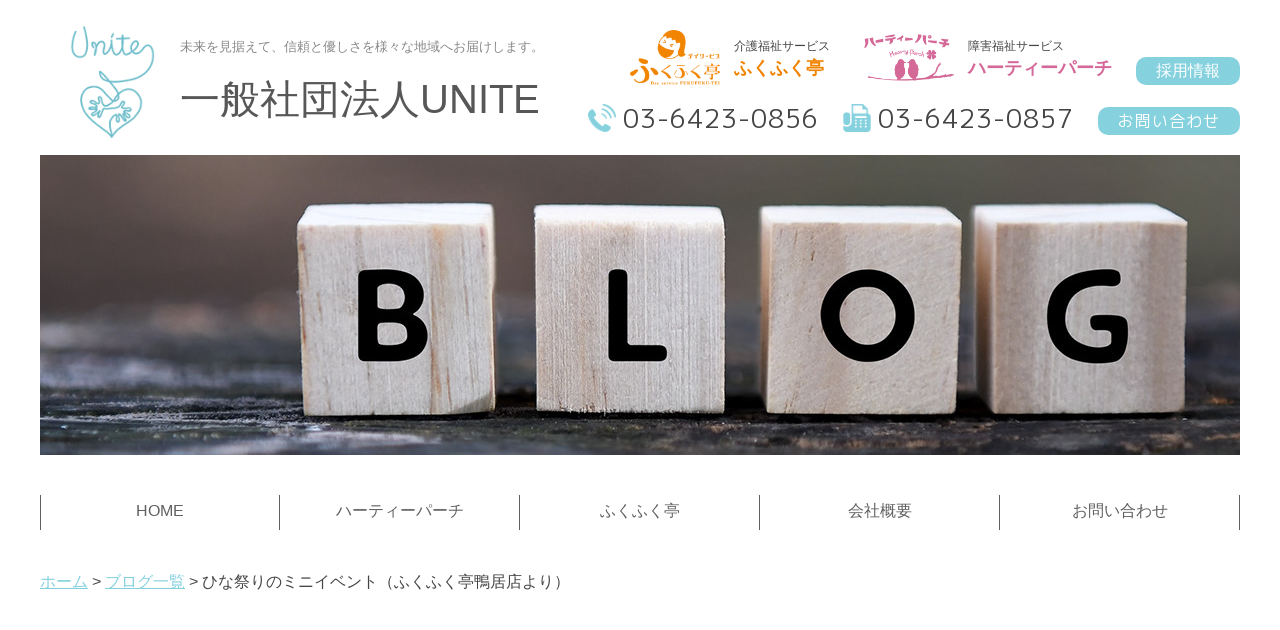

--- FILE ---
content_type: text/html; charset=UTF-8
request_url: http://unite.or.jp/blog/1182/
body_size: 17778
content:
<!DOCTYPE html>
<html>
<head>
<meta http-equiv="X-UA-Compatible" content="IE=edge">
<title>
    ひな祭りのミニイベント（ふくふく亭鴨居店より） | 一般社団法人 UNITE｜信頼と優しさを様々な地域へお届けします。[ふくふく亭][ハーティーパーチ]
</title>
<meta charset="utf-8">
<meta name="description" content="一般社団法人UNITEは心身ともに健康でいる事の大切さや助け合えるありがたさを知る、知識と経験の豊富なチーム作りをしています。未来を見据えて、信頼と優しさを様々な地域へ届けます。">
<meta name="keywords" content="UNITE,ユナイト,ふくふく亭,ハーティーパーチ,デイサービス,児童発達支援,放課後等デイサービス">
<meta name="viewport" content="width=device-width, initial-scale=1">
<meta name="format-detection" content="telephone=no">
<link rel="stylesheet" href="http://unite.or.jp/wp/wp-content/themes/unite/css/import.css">
<link rel="stylesheet" href="http://unite.or.jp/wp/wp-content/themes/unite/style.css">
<link rel="stylesheet" href="http://unite.or.jp/wp/wp-content/themes/unite/css/print.css">
<link href="http://unite.or.jp/wp/wp-content/themes/unite/favicon.ico" rel="shortcut icon">
<link href="https://fonts.googleapis.com/css?family=M+PLUS+1p&display=swap" rel="stylesheet">
<script src="https://ajax.googleapis.com/ajax/libs/jquery/2.1.3/jquery.min.js"></script>
<script src="http://unite.or.jp/wp/wp-content/themes/unite/js/jquery.bxslider.min.js"></script>
<script src="http://unite.or.jp/wp/wp-content/themes/unite/js/menu_slide.js"></script>
<script src="http://unite.or.jp/wp/wp-content/themes/unite/js/pagescroller_footerstop.js"></script>
<script src="http://unite.or.jp/wp/wp-content/themes/unite/js/rollover.js"></script>
<script src="http://unite.or.jp/wp/wp-content/themes/unite/js/footerFixed.js"></script>
<script>
jQuery(document).ready(function() {
// sp_nav
	$(".sp_btn").click(function () {
		$(".sp_gnav").toggle();
		$(".sp_btn").toggleClass('open');
	});

// SP時、電話番号クリック可能にする
	var ua = navigator.userAgent;
	if (ua.indexOf('iPhone') < 0 && ua.indexOf('Android') < 0) { $('a[href^="tel:"]').css('cursor', 'default').click(function (event) { event.preventDefault(); }); }

// slider
	$('.slider').bxSlider({
		auto: true,
		speed: 2000,
		pause: 7000,
		slideWidth: 1200,
		pager: false
	});
});

// gnav
$(window).on("scroll", function(){
	$(".gnav").css("left", -$(window).scrollLeft());
});
</script>
<!-- Global site tag (gtag.js) - Google Analytics -->
<script async src="https://www.googletagmanager.com/gtag/js?id=UA-128963647-29"></script>
<script>
  window.dataLayer = window.dataLayer || [];
  function gtag(){dataLayer.push(arguments);}
  gtag('js', new Date());

  gtag('config', 'UA-128963647-29');
</script>
<meta name='robots' content='max-image-preview:large' />
<link rel='dns-prefetch' href='//s.w.org' />
		<script type="text/javascript">
			window._wpemojiSettings = {"baseUrl":"https:\/\/s.w.org\/images\/core\/emoji\/13.0.1\/72x72\/","ext":".png","svgUrl":"https:\/\/s.w.org\/images\/core\/emoji\/13.0.1\/svg\/","svgExt":".svg","source":{"concatemoji":"http:\/\/unite.or.jp\/wp\/wp-includes\/js\/wp-emoji-release.min.js?ver=5.7.14"}};
			!function(e,a,t){var n,r,o,i=a.createElement("canvas"),p=i.getContext&&i.getContext("2d");function s(e,t){var a=String.fromCharCode;p.clearRect(0,0,i.width,i.height),p.fillText(a.apply(this,e),0,0);e=i.toDataURL();return p.clearRect(0,0,i.width,i.height),p.fillText(a.apply(this,t),0,0),e===i.toDataURL()}function c(e){var t=a.createElement("script");t.src=e,t.defer=t.type="text/javascript",a.getElementsByTagName("head")[0].appendChild(t)}for(o=Array("flag","emoji"),t.supports={everything:!0,everythingExceptFlag:!0},r=0;r<o.length;r++)t.supports[o[r]]=function(e){if(!p||!p.fillText)return!1;switch(p.textBaseline="top",p.font="600 32px Arial",e){case"flag":return s([127987,65039,8205,9895,65039],[127987,65039,8203,9895,65039])?!1:!s([55356,56826,55356,56819],[55356,56826,8203,55356,56819])&&!s([55356,57332,56128,56423,56128,56418,56128,56421,56128,56430,56128,56423,56128,56447],[55356,57332,8203,56128,56423,8203,56128,56418,8203,56128,56421,8203,56128,56430,8203,56128,56423,8203,56128,56447]);case"emoji":return!s([55357,56424,8205,55356,57212],[55357,56424,8203,55356,57212])}return!1}(o[r]),t.supports.everything=t.supports.everything&&t.supports[o[r]],"flag"!==o[r]&&(t.supports.everythingExceptFlag=t.supports.everythingExceptFlag&&t.supports[o[r]]);t.supports.everythingExceptFlag=t.supports.everythingExceptFlag&&!t.supports.flag,t.DOMReady=!1,t.readyCallback=function(){t.DOMReady=!0},t.supports.everything||(n=function(){t.readyCallback()},a.addEventListener?(a.addEventListener("DOMContentLoaded",n,!1),e.addEventListener("load",n,!1)):(e.attachEvent("onload",n),a.attachEvent("onreadystatechange",function(){"complete"===a.readyState&&t.readyCallback()})),(n=t.source||{}).concatemoji?c(n.concatemoji):n.wpemoji&&n.twemoji&&(c(n.twemoji),c(n.wpemoji)))}(window,document,window._wpemojiSettings);
		</script>
		<style type="text/css">
img.wp-smiley,
img.emoji {
	display: inline !important;
	border: none !important;
	box-shadow: none !important;
	height: 1em !important;
	width: 1em !important;
	margin: 0 .07em !important;
	vertical-align: -0.1em !important;
	background: none !important;
	padding: 0 !important;
}
</style>
		<style type="text/css">
	.wp-pagenavi{float:left !important; }
	</style>
  <link rel='stylesheet' id='contact-form-7-css'  href='http://unite.or.jp/wp/wp-content/plugins/contact-form-7/includes/css/styles.css?ver=5.1.3' type='text/css' media='all' />
<link rel='stylesheet' id='wp-pagenavi-style-css'  href='http://unite.or.jp/wp/wp-content/plugins/wp-pagenavi-style/css/css3_black.css?ver=1.0' type='text/css' media='all' />
<script type='text/javascript' src='http://unite.or.jp/wp/wp-includes/js/jquery/jquery.min.js?ver=3.5.1' id='jquery-core-js'></script>
<script type='text/javascript' src='http://unite.or.jp/wp/wp-includes/js/jquery/jquery-migrate.min.js?ver=3.3.2' id='jquery-migrate-js'></script>
<link rel="https://api.w.org/" href="http://unite.or.jp/wp-json/" /><link rel="EditURI" type="application/rsd+xml" title="RSD" href="http://unite.or.jp/wp/xmlrpc.php?rsd" />
<link rel="wlwmanifest" type="application/wlwmanifest+xml" href="http://unite.or.jp/wp/wp-includes/wlwmanifest.xml" /> 
<link rel="canonical" href="http://unite.or.jp/blog/1182/" />
<link rel='shortlink' href='http://unite.or.jp/?p=1182' />
<link rel="alternate" type="application/json+oembed" href="http://unite.or.jp/wp-json/oembed/1.0/embed?url=http%3A%2F%2Funite.or.jp%2Fblog%2F1182%2F" />
<link rel="alternate" type="text/xml+oembed" href="http://unite.or.jp/wp-json/oembed/1.0/embed?url=http%3A%2F%2Funite.or.jp%2Fblog%2F1182%2F&#038;format=xml" />
	<style type="text/css">
	 .wp-pagenavi
	{
		font-size:12px !important;
	}
	</style>
	</head>
<body>
<div class="container">
	<header class="header">
		<div class="sp_gnavArea sp">
			<div class="sp_btn">
				<div><span></span><span></span><span></span></div>
			</div>
			<ul class="h_info">
				<li class="h_tel"><a href="tel:03-6423-0856"><img src="http://unite.or.jp/wp/wp-content/themes/unite/images/h_tel_icon_sp.png" alt="TEL:03-6423-0856"></a></li>
				<li class="h_contact"><a href="http://unite.or.jp/contact"><img src="http://unite.or.jp/wp/wp-content/themes/unite/images/contact_icon.png" alt="お問い合わせ"></a></li>
				<li></li>
			</ul>
			<div class="h_logo"><a href="http://unite.or.jp/"><img src="http://unite.or.jp/wp/wp-content/themes/unite/images/logo_sp.png" alt="一般社団法人UNITE"></a></div>
		<!--/spNavArea--></div>

		<div class="headerArea pc">
			<dl>
				<dt class="h_logo"><a href="http://unite.or.jp/"><img src="http://unite.or.jp/wp/wp-content/themes/unite/images/logo.png" alt="一般社団法人UNITE"></a></dt>
				<dd class="h_txt"><a href="http://unite.or.jp/">未来を見据えて、信頼と優しさを様々な地域へお届けします。<br><span>一般社団法人UNITE</span></a></dd>
			</dl>
			<ul class="h_info">
				<li>
					<dl>
						<dt><img src="http://unite.or.jp/wp/wp-content/themes/unite/images/fukufuku_logo.png" alt="ふくふく亭"></dt>
						<dd>介護福祉サービス<br /><span>ふくふく亭</span></dd>
					</dl>
				</li>
				<li>
					<dl>
						<dt><img src="http://unite.or.jp/wp/wp-content/themes/unite/images/hearty_parch_logo.png" alt="ハーティーパーチ"></dt>
						<dd>障害福祉サービス<br /><span>ハーティーパーチ</span></dd>
					</dl>
				</li>
				<li><a href="https://www.indeedjobs.com/%E4%B8%80%E8%88%AC%E7%A4%BE%E5%9B%A3%E6%B3%95%E4%BA%BAunite/_hl/ja_JP?cpref=JXWAtnzf3XW5aRnY2g_zouV7xMD8uRK8w12umpZqdPY" target="_blank">採用情報</a></li>
			</ul>
			<div class="h_contact">
				<ul>
					<li class="h_contact_tel">03-6423-0856</li>
					<li class="h_contact_fax">03-6423-0857</li>
					<li><a href="http://unite.or.jp/contact/">お問い合わせ</a></li>
				</ul>
			</div>
		<!--/headerArea--></div>

	<nav class="sp_gnav sp" id="menu">
		<ul>
			<li><a href="http://unite.or.jp/">HOME</a></li>
			<li><a href="http://unite.or.jp/hearty_perch/">ハーティーパーチ</a></li>
			<li><a href="http://unite.or.jp/fukufuku/">ふくふく亭</a></li>
			<li><a href="http://unite.or.jp/about/">会社概要</a></li>
			<li><a href="http://unite.or.jp/contact/">お問い合わせ</a></li>
		</ul>
	</nav>

	<nav class="gnav_fix gnav pc">
		<ul>
			<li><a href="http://unite.or.jp/"><span>HOME</span></a></li>
			<li><a href="http://unite.or.jp/hearty_perch/"><span>ハーティーパーチ</span></a></li>
			<li><a href="http://unite.or.jp/fukufuku/"><span>ふくふく亭</span></a></li>
			<li><a href="http://unite.or.jp/about/"><span>会社概要</span></a></li>
			<li><a href="http://unite.or.jp/contact/"><span>お問い合わせ</span></a></li>
		</ul>
	<!--gnav--></nav>

	<!--/header--></header>


	<div class="sub_contents">
	<!-- TemplateBeginEditable name="mvArea" -->
		<div class="sub_mvArea">
			<img src="http://unite.or.jp/wp/wp-content/themes/unite/images/blog/sub_mv_blog.jpg" alt="ブログ">
		</div>

	<!-- TemplateEndEditable -->
		<nav class="gnav pc">
			<ul>
				<li><a href="http://unite.or.jp/"><span>HOME</span></a></li>
				<li><a href="http://unite.or.jp/hearty_perch/"><span>ハーティーパーチ</span></a></li>
				<li><a href="http://unite.or.jp/fukufuku/"><span>ふくふく亭</span></a></li>
				<li><a href="http://unite.or.jp/about/"><span>会社概要</span></a></li>
				<li><a href="http://unite.or.jp/contact/"><span>お問い合わせ</span></a></li>
			</ul>
		<!--gnav--></nav>
		<ul id="topicPath" class="pc2">
			<li><a href="http://unite.or.jp/">ホーム</a></li>
			<li><a href="http://unite.or.jp/blog/">ブログ一覧</a></li>
			<li>ひな祭りのミニイベント（ふくふく亭鴨居店より）</li>
		</ul>
		
		<!-- TemplateBeginEditable name="contents" -->
		<section class="top_aboutArea">
			<div class="sub_contents_inner">
				<div id="top_blogArea">
					<div class="contents_inner">
					<!-- InstanceBeginEditable name="content" -->
					<!--↓↓コンテンツ編集-->
						<section>
							<div class="blog_box">
								<div class="blog_ttl">
									ひな祭りのミニイベント（ふくふく亭鴨居店より）								</div>
								<div class="blog_date">
									2021/04/03								</div>
								<div class="blog_contents">
																		<p>&nbsp;</p>
<p>ふくふく亭鴨居店　生活相談員の三宅です。</p>
<p>３月３日・４日に鴨居店ではひな祭りにちなんだ昼食・イベント・おやつを実施しました。</p>
<p>３日の昼食は、ちらし寿司でした。</p>
<p>見本はちらし寿司のおにぎり２個でしたが、せっかくなので彩り良く！</p>
<p><img loading="lazy" class="alignnone size-full wp-image-1186" src="http://unite.or.jp/wp/wp-content/uploads/2021/04/1.jpg" alt="" width="214" height="165" /></p>
<p>カニ風味のかまぼこや錦糸卵、桜でんぶを盛り付け、春らしいちらし寿司になりました。</p>
<p>お吸い物は花麩と三つ葉で上品に仕上げました。</p>
<p>&nbsp;</p>
<p>４日には、オカリナが趣味の男性職員から、演奏会のプレゼントがありました。</p>
<p>&nbsp;</p>
<p><img loading="lazy" class="alignnone size-full wp-image-1187" src="http://unite.or.jp/wp/wp-content/uploads/2021/04/2.jpg" alt="" width="161" height="139" />　<img loading="lazy" class="alignnone size-full wp-image-1185" src="http://unite.or.jp/wp/wp-content/uploads/2021/04/3.jpg" alt="" width="183" height="127" /></p>
<p><img loading="lazy" class="alignnone size-full wp-image-1184" src="http://unite.or.jp/wp/wp-content/uploads/2021/04/4.jpg" alt="" width="183" height="129" />　<img loading="lazy" class="alignnone size-full wp-image-1183" src="http://unite.or.jp/wp/wp-content/uploads/2021/04/5.jpg" alt="" width="211" height="135" /></p>
<p>&nbsp;</p>
<p>&nbsp;</p>
<p>おやつには、ひなあられや可愛いハートのマシュマロ。</p>
<p>職員からの差し入れ「よこすか海軍カレーチップス」も（笑）</p>
<p><img loading="lazy" class="alignnone size-full wp-image-1189" src="http://unite.or.jp/wp/wp-content/uploads/2021/04/6.jpg" alt="" width="183" height="206" />　<img loading="lazy" class="alignnone size-full wp-image-1188" src="http://unite.or.jp/wp/wp-content/uploads/2021/04/7.jpg" alt="" width="259" height="175" /></p>
<p>2月の制作レクから始まったふくふく亭のひな祭りは、和やかに閉会しました。</p>
<p>&nbsp;</p>
<p>三宅</p>
<p>&nbsp;</p>
																	</div>
								<div class="blog_company_box">
									<p class="blog_company_name mb10">一般社団法人UNITE<br class="br"><span>未来を見据えて、信頼と優しさを様々な地域へお届けします。</span></p>
									<p class="blog_company_address">
										〒146-0084　東京都大田区南久が原二丁目22番16号<br>
										TEL：03-6423-0856　FAX：03-6423-0857
									</p>
								</div>
							</div>

							<ul class="blog_detail_btn">
								<li class="prev"><a href="http://unite.or.jp/blog/1156/" rel="prev">前のブログを見る</a></li>
								<li class="list"><a href="http://unite.or.jp/blog">ブログ一覧へ</a></li>
								<li class="next"><a href="http://unite.or.jp/blog/1202/" rel="next">次のブログを見る</a></li>
							</ul>
						</section>

					<!--↑↑コンテンツ編集-->
					<!-- InstanceEndEditable -->
					<!--/contents_inner--></div>
				</div>
			</div>
		</section>

	<!--/contents--></div>

	<a id="pageTop" href="#"><img src="http://unite.or.jp/wp/wp-content/themes/unite/images/pagetop.png" alt="PAGE TOP"></a>

	<footer id="footer">
		<div class="footerArea">
			<div class="footer_left">
				<dl class="f_logo">
					<dt><a href="http://unite.or.jp/"><img src="http://unite.or.jp/wp/wp-content/themes/unite/images/logo.png" alt=""></a></dt>
					<dd>お問い合わせ</dd>
					<dd class="f_contact_tel">03-6423-0856</dd>
					<dd class="f_contact_fax">03-6423-0857</dd>
				</dl>
				<ul class="f_info">
					<li>
						<dl>
							<dt><img src="http://unite.or.jp/wp/wp-content/themes/unite/images/fukufuku_logo.png" alt="ふくふく亭"></dt>
							<dd>介護福祉サービス<br /><span>ふくふく亭</span></dd>
						</dl>
					</li>
					<li>
						<dl>
							<dt><img src="http://unite.or.jp/wp/wp-content/themes/unite/images/hearty_parch_logo.png" alt="ハーティーパーチ"></dt>
							<dd>障害福祉デイサービス<br /><span>ハーティーパーチ</span></dd>
						</dl>
					</li>
				</ul>
			</div>
			<div class="footer_right">
				<ul class="fnav">
					<li><a href="http://unite.or.jp/">HOME</a></li>
					<li><a href="http://unite.or.jp/hearty_perch/">ハーティーパーチ</a></li>
					<li><a href="http://unite.or.jp/fukufuku/">ふくふく亭</a></li>
					<li><a href="http://unite.or.jp/about/">会社概要</a></li>
					<li><a href="http://unite.or.jp/contact/">お問い合わせ</a></li>
				</ul>
			</div>
			<div class="f_bnr">
				<a href="https://www.indeedjobs.com/%E4%B8%80%E8%88%AC%E7%A4%BE%E5%9B%A3%E6%B3%95%E4%BA%BAunite/_hl/ja_JP?cpref=JXWAtnzf3XW5aRnY2g_zouV7xMD8uRK8w12umpZqdPY" target="_blank"><img src="http://unite.or.jp/wp/wp-content/themes/unite/images/bnr_saiyo.jpg" alt=""></a>
			</div>
		<!--/footerArea--></div>
		<div class="copyright">Copyright &copy; 2019 Unite All Rights Reserved.</div>

	</footer>

<!--/#container--></div>
<script type='text/javascript' id='contact-form-7-js-extra'>
/* <![CDATA[ */
var wpcf7 = {"apiSettings":{"root":"http:\/\/unite.or.jp\/wp-json\/contact-form-7\/v1","namespace":"contact-form-7\/v1"}};
/* ]]> */
</script>
<script type='text/javascript' src='http://unite.or.jp/wp/wp-content/plugins/contact-form-7/includes/js/scripts.js?ver=5.1.3' id='contact-form-7-js'></script>
<script type='text/javascript' src='http://unite.or.jp/wp/wp-includes/js/wp-embed.min.js?ver=5.7.14' id='wp-embed-js'></script>
</body>
</html>


--- FILE ---
content_type: text/css
request_url: http://unite.or.jp/wp/wp-content/themes/unite/style.css
body_size: 22562
content:
@charset "utf-8";
/* ======================================================

	structure CSS

========================================================= */


/* ======================================================

	body

========================================================= */
html, body {
	position: relative;
	height: 100%!important;
}
body {
	color:#454545;
	font-size:16px;
	font-size:1.6rem;
	line-height:1.5em;/*150%*/
}
.container{
	position: relative;
	width:100%;
	min-width:1200px;
}

@media screen and (max-width: 768px) {
	body{
		min-width:100%;
		word-wrap:break-word;
		font-size:14px;
		font-size: 1.4rem;}

	.container{
		min-width:100%;}

}


/* ======================================================

	header

========================================================= */
.header{
	width: 100%;
	height: auto;
	position: absolute;
	z-index: 9999;
}

.headerArea{
	padding-top: 10px;
	margin:0 auto;
	width:1200px;
	height: auto;
	position: relative;
}


.h_logo{
	margin: 0 auto;
	padding: 15px 30px 0;
	float:left;
	position: absolute;
	left: 0;
}
.h_logo img{
	width: 85%;
}
.h_logo a:hover{
	opacity:0.7;}

.h_txt{
	font-size: 13px;
	font-weight: lighter;
	float: left;
	padding:15px 0 0 40px;
	position: absolute;
	top: 20px;
	left: 100px;
}

.h_txt a{
	text-decoration: none;
}

.h_txt span{
	font-size: 40px;
	color: #575757;
	line-height: 80px;
}

.h_info{
	position: relative;
	float:right;
	font-size:14px;
	margin-top: 20px;}

.h_info li{
	display:inline-block;
	vertical-align:middle;
	margin-left: 30px;}

.h_info li dl dt,
.h_info li dl dd{
	display: inline-block;
	vertical-align: middle;
}
.h_info li dl dt{
	width: 100px;
	padding-right: 10px;
}
.h_info li dl dd{
	font-size: 12px;
	line-height: 2.2rem;
}
.h_info li dl dd span{
	font-size: 18px;
	font-weight: bold;
}
.h_info li:first-child dl dd span{
	color:#f08300;
}
.h_info li:nth-child(2) dl dd span{
	color:#d46898;
}

.h_info li:last-child{
	background: #85d1de;
	padding: 2px 20px;
	border-radius: 10px;
	font-size: 16px;
	vertical-align: bottom;
	margin-left: 20px;
}

.h_info li:last-child a{
		color: #fff;
}

.h_info li dl dt img{
	width: 100%;
}

.h_info a{
	color:#333;
	text-decoration:none;}

.h_info a:hover{
	opacity:0.7;}

.h_contact{
	position: absolute;
	right: 0;
	bottom: -50px;
}
.h_contact ul li{
	display: inline-block;
	font-size: 26px;
	margin-left: 20px;
	position: relative;
	padding-left: 35px;
	font-family: 'M PLUS 1p', sans-serif;
	letter-spacing: 1px;
}
.h_contact ul li:last-child{
	background: #85d1de;
	color: #fff;
	padding: 2px 20px;
	border-radius: 10px;
	font-size: 16px;
	vertical-align: bottom;
}
.h_contact ul li::before{
	position: absolute;
	left: 0;
	top: -2px;
	content: '';
	width: 28px;
	height: 28px;
	background-size: cover;
}
.h_contact ul li:last-child a{
		color: #fff;
		text-decoration:none;
}
.h_contact_tel::before{
	background: url(images/tel_icon.png)no-repeat;
}
.h_contact_fax::before{
	background: url(images/fax_icon.png)no-repeat;
}

/* clear */
.headerArea::after, .sp_gnavArea::after{
	content:" ";
	display:block;
	clear:both;
	font-size:0;}

@media screen and (max-width:768px){
	.header{}

	.headerArea{
		width:100%;
		height:auto;}

	.h_info{
		padding-right: 55px;
		margin-top: 10px;
	}
	.h_info li {
		padding: 8px 5px;
		margin-left: 0;
	}

	.h_info li:last-child{
		display: none;
	}

	.h_logo{
		float:none;
		height: 60px;
		width: auto;
		padding-top: 5px;
		top: 0;
	}
	.h_logo img {
		height: 100%;
		width: auto;
	}
	.h_address {
		font-size: 1.2rem;
		line-height: 1.2em;
	}
	.h_contact{
		position: initial;
	}

}

@media screen and (max-width: 599px) {
	.h_logo{
		padding: 5px 20px;
	}
	.h_info li.h_address { display: none;}

}


/* ======================================================

	gnav

========================================================= */
.gnav {
	width: 100%;
	background: rgba(255,255,255,.90);
}
.gnav ul{
	position: relative;
	width: 1200px;
	margin:40px auto;
	font-size: 0;
}

/* clear */
.gnav ul::after{
	content:".";
	display:block;
	clear:both;
	height:0px;
	visibility:hidden;
	font-size:0;
}

.gnav li {
	float: left;
	text-align: center;
	margin: 0;
	width: 20%;
	border-right: 1px solid #606060;
}
.gnav li span {
	font-size: 1.6rem;
	line-height: 2em;
	display: inline-block;
	border-bottom: 3px solid rgba(255,255,255,0);

}
.gnav li:first-child{
	border-left: 1px solid #606060;
}
.gnav li:last-child{
	margin-left: 0;
}
.gnav li span:hover {
	border-bottom: 3px solid #3baabd;
}
.gnav li a {
	color: #606060;
	text-decoration: none;
	display: block;
}

/* ドロップメニュー */
.gnav > li.d_menu {
	position: relative;
}

li.d_menu ul.d_menu_li {
	position: absolute;
	z-index: 0;
	top: -30px;
	width: 13.4%;
	background: rgba(255,255,255,.50);
	opacity: 0;
	-webkit-transition: all .2s ease;
	transition: all .2s ease;
}

li.d_menu:hover ul.d_menu_li {
	z-index: 99999;
	top: 5px;
	visibility: visible;
	opacity: 1;
}
li.d_menu ul.d_menu_li li {
	position: relative;
	margin: 0;
	width: 100%;
	border-bottom: 3px solid #D6D6D6;
	background: rgba(255,255,255,.50);
}
li.d_menu ul.d_menu_li li a {
	font-size: 1.4rem;
	padding: 10px 0 5px;
	color: #000;
}
li.d_menu ul.d_menu_li li:hover {
	font-weight: bold;
	border-bottom: 3px solid #2F8BE0;
}

/* gnav_fix */
.gnav_fix {
	position: fixed;
	z-index: 9998;
	top: -108px;
	left: 0;
	right: 0;
	width: 100%;
	margin: 0 auto;
}
.slide-down {
	animation-name: slideDown;
	animation-timing-function: ease-in;
	animation-iteration-count: 1;
	animation-delay: 0s;
	transform-origin: 50% 50% 0;
	animation-duration: .5s;
	top: 162px;
}
@keyframes slideDown {
  0% {
    top: -108px;
  }
  100% {
    top: 0;
  }
}
.slide-up {
	animation-name: slideUp;
	animation-timing-function: ease-in;
	animation-iteration-count: 1;
	animation-delay: 0s;
	transform-origin: 50% 50%  0;
	animation-duration: .5s;
	top: -108px;
}
@keyframes slideUp {
  0% {
    top: 0;
  }
  100% {
    top: -108px;
  }
}

.sp_btn {
	display: none;
}
.sp_nav {
	display: none;
}

@media screen and (max-width:768px){
	.gnav ul{
		margin:0 auto;
		width:100%;}

	.sp_gnavArea{
		background: #3baabd;
		padding-bottom: 5px;}

	.sp_gnav_btn{
		width:auto;
		padding:5px 5px;
		text-align:right;}

	.sp_gnav {
		display:none;
		z-index:100;
		margin-bottom:0;
		background-color:#fff;}

	.sp_gnav li{
		position:relative;
		font-size:16px;
		background:url(images/arrow_spgnav.png) 10px 45% no-repeat;}

	.sp_gnav li a {
		display:block;
		padding:20px 10px 20px 30px;
		border-bottom:1px solid #ccc;
		color:#00AABF;
		text-decoration:none;}

	.sp_gnav li a:hover{
		opacity:0.7;}

	/*sp_btn*/
	.sp_btn {
		position: absolute;
		display: block;
		width: 35px;
		height: 35px;
		top: 20px;
		right: 10px;
		cursor: pointer;
		z-index: 1002;
	}
	.sp_btn div {
		position: relative;
	}
	.sp_btn span {
		display: block;
		position: absolute;
		height: 4px;
		width: 100%;
		background: #fff;
		left: 0;
	}
	.sp_btn span:nth-child(1) {
		top: 0;
	}
	.sp_btn span:nth-child(2) {
		top: 11px;
	}
	.sp_btn span:nth-child(3) {
		top: 22px;
	}

	.sp_btn.open span:nth-child(1) {
		top: 11px;
		-webkit-transform: rotate(315deg);
		-moz-transform: rotate(315deg);
		transform: rotate(315deg);
	}
	.sp_btn.open span:nth-child(2) {
		width: 0;
		left: 50%;
	}
	.sp_btn.open span:nth-child(3) {
		top: 11px;
		-webkit-transform: rotate(-315deg);
		-moz-transform: rotate(-315deg);
		transform: rotate(-315deg);
	}

}


/* ======================================================

	mv

========================================================= */
.top_mvArea{
	width: 1200px;
	margin: 0 auto;
}
.top_mvArea img{
	width: 100%;
}
.sub_mvArea{
	width: 1200px;
	margin: 0 auto;
}
.sub_mvArea img{
	width: 100%;
}
.bx-controls {
	display: none;
}

@media screen and (max-width:768px){
	.top_mvArea{
		width: 100%;
		margin-bottom: 30px;
	}
	.sub_mvArea{
		width: 100%;
	}
}


/* ======================================================

	contents

========================================================= */
.contents {
	position: relative;
	padding-top: 160px;
	height: auto;
	margin: 0 auto;
}
.contents_inner{
	position: relative;
	margin:0 auto;
	width:1200px;
}
.sub_contents {
	position: relative;
	padding-top: 155px;
	height: auto;
	margin: 0 auto;
}
.sub_contents_inner{
	position: relative;
	margin:0 auto;
	width:1200px;
}
.anchor {
	margin-top:-120px;
	padding-top: 120px;
}

@media screen and (max-width:768px){
	.contents{
		width:100%;
		padding-top: 60px;
		margin: 0 auto 50px;
	}
	.contents_inner{
		padding:0 10px;
		width:100%;
	}
	.sub_contents{
		width:100%;
		padding-top: 63px;
		margin: 0 auto 50px;
	}
	.sub_contents_inner{
		padding:0 10px;
		width:100%;
	}
	.anchor {
		margin-top:-60px;
		padding-top: 60px;
	}
}
@media screen and (max-width:599px){
}

/* blog
========================================== */

#top_blogArea {
/*    display: -webkit-flex;
    display: flex;
    -webkit-flex-wrap: wrap;
    flex-wrap: wrap;
    -webkit-justify-content: space-between;
    justify-content: space-between;*/
		padding: 40px 30px 130px;
}

.top_blog{
	width: 300px;
	display: inline-block;
	margin-right: 72px;
	margin-bottom: 53px;
	vertical-align: top;	
}

.top_blog:last-child{
	margin-right: 0;
}

.top_blog a{
	text-decoration: none;
}

.top_blog a img{
	width: 100%;
	height: auto;
}

.top_blog a:hover{
		text-decoration: underline;
}

.top_blog .txtBox {
    padding: 10px 20px;
}

.icon_new{
		display: inline-block;
    margin-left: 10px;
    background-color: #FFA234;
    color: #fff;
    font-size: 0.8em;
    padding: 0 8px;
    line-height: 1.2;
}

.btnList{
		float: right;
		padding: 0 30px;
		width: 195px;
		margin-top: -100px;
}

.btnList a{
		display: block;
    position: relative;
    z-index: 9;
    border: 1px solid #3baabd;
    background: #fff;
    color: #3baabd;
    text-decoration: none;
    padding: 15px 20px 15px 15px;
		text-decoration: none;
}

.btnList a:hover{
    border: 1px solid #fff;
    color: #fff;
    text-decoration: none;
    background: #85d1de;
}

.btnList a::after {
    content: ">";
    position: absolute;
    right: 15px;
    top: 15px;
}

.btnList img{
	width: 20px;
	padding-top: 3px;
}
.btnList2 {
    float: right;
    padding: 0 30px;
    width: 213px;
    margin-top: -100px;
}
.btnList2 a{
		display: block;
    position: relative;
    z-index: 9;
    border: 1px solid #3baabd;
    background: #fff;
    color: #3baabd;
    text-decoration: none;
    padding: 15px 20px 15px 15px;
		text-decoration: none;
}

.btnList2 a:hover{
    border: 1px solid #fff;
    color: #fff;
    text-decoration: none;
    background: #85d1de;
}

.btnList2 a::after {
    content: ">";
    position: absolute;
    right: 15px;
    top: 15px;
}

.btnList2 img{
	width: 20px;
	padding-top: 3px;
}
@media screen and (max-width:768px){

		#top_blogArea{
			padding: 10px 0 120px;
		}

		/*.top_blog:last-child{
			display: none;
		}*/

		.top_blog{
			width: 45%;
			text-align: center;
			margin-right:9%;
		}

		.top_blog:nth-child(2){
			margin-right:0;
		}

		.top_blog img{
			width: 90%;
		}

		.center{
			display: flex;
			justify-content: center;
		}

		.btnList a{
		    padding: 15px 30px;
		}

		.btnList a::after{
			display: none;
		}
		.btnList2 a{
		    padding: 15px 30px;
		}

		.btnList2 a::after{
			display: none;
		}

}

@media screen and (max-width:599px){

	.top_blog{
		width: 100%;
		margin: 0 0 15px;
		padding:0 40px;
	}

}


/* message
========================================== */

.top_messageArea{
	margin: 90px 0 110px;
}

.top_message{
	font-size: 30px;
    font-family: "游明朝", YuMincho, "ヒラギノ明朝 ProN W3", "Hiragino Mincho ProN", "HG明朝E", "ＭＳ Ｐ明朝", "ＭＳ 明朝", serif;
    text-align: center;
    margin: 60px 0 50px;
    letter-spacing: 2px;
    color: #255963;
}


.top_message_contents{
		line-height: 33px;
		font-size: 16px;
		padding: 0 150px;
}

@media screen and (max-width:768px){

	.top_message{
		font-size: 24px;
		line-height: normal;
	}

	.top_message_contents{
			padding: 0 130px;
	}
}

@media screen and (max-width:599px){

	.top_message_contents{
			padding: 0 70px;
	}

}

/* about
========================================== */
.top_aboutArea{
	margin: 90px 0;
}

@media screen and (max-width:768px){

	.top_aboutArea{
		margin: 60px 0!important;
	}
}

@media screen and (max-width:599px){

	.top_aboutArea {
		margin: 0px 0;
	}
}


/* service
========================================== */
.top_serviceArea{
	padding: 80px 0 50px;
}
.top_fukufukuArea{
	background: #fff1df;
}
.top_heartyparchArea{
	background: #f9f2f5;
}
/*.top_anketoArea {
	background: #e4eff1;
}*/
.top_fukufukuArea .ttl_type04{
	color:#f08300;
}
.top_heartyparchArea .ttl_type04{
	color:#d46898;
}
.top_anketoArea .ttl_type04{
	color: #3aaabd;
	padding-top: 70px;
}
.top_service_logo img{
	width: 160px;
	display: block;
	margin: 0 auto;
	margin-bottom: 50px;
}
.top_service_point{
	font-size: 30px;
	font-family: "游明朝", YuMincho, "ヒラギノ明朝 ProN W3", "Hiragino Mincho ProN", "HG明朝E", "ＭＳ Ｐ明朝", "ＭＳ 明朝", serif;
	text-align: center;
	margin-bottom: 50px;
	letter-spacing: 2px;
	color: #255963;
}
.top_service_point br{
	display: none;
}
.top_serviceArea .imageAndText {
	width: 90%;
	margin: 0 auto;
	}
.top_serviceArea .imageBlockLeft{
	margin-right: 8%!important;
	width: 50%;
}
.top_serviceArea .imageBlockRight{
	margin-left: 8%!important;
	width: 50%;
}
.top_serviceArea .imageBlockLeft img,
.top_serviceArea .imageBlockRight img{
	width: 100%;
	margin-bottom: 20px;
}
.top_serviceArea .textBlock dl{
	margin-bottom: 20px;
}
.top_serviceArea .textBlock dl dt{
	font-size: 20px;
	font-weight: bold;
	margin-bottom: 5px;
}
.top_fukufukuArea .textBlock dl dt{
	color:#f08300;
}
.top_heartyparchArea .textBlock dl dt{
	color:#d46898;
}
.top_heartyparchArea .textBlock dl dd span{
	color: #fff;
	padding: 1px 15px;
	margin-right: 20px;
	border-radius: 15px;
	display: inline-block;
	width: 100px;
	text-align: center;
	font-weight: normal;
	margin-top: 2px;
}
.top_heartyparch_red{
	background: #ee84a4;
}
.top_heartyparch_blue{
	background: #73c4f3;
}
.top_anketoArea{
    margin: 40px 0;
}
.anketo_ttl01{
	color: #f08300;
    display: block;
    padding-left: 20px;
    line-height: 4.6rem;
    margin-bottom: 50px;
    font-size: 20px;
    background: #fff1df;
    letter-spacing: 2px;
}
.anketo_ttl02{
	color: #d46898;
    display: block;
    background: #f9f1f5;
    line-height: 4.6rem;
    padding-left: 20px;
    margin-bottom: 50px;
    font-size: 20px;
    letter-spacing: 2px;
}
.top_anketo_wrap {
    display: flex;
    justify-content: space-around;
    width: 100%;
    margin: 40px 0;
}
.top_anketo_list01 {
    padding: 12px;
    width: 50%;
    /*background: #fff0df;*/
    margin-right: 10px;
}
.top_anketo_list01 p a{
	text-decoration: none;
}
.top_anketo_list02 {
    padding: 12px;
    width: 50%;
}
.top_anketo_list02 p a{
	text-decoration: none;

}
.top_anketo_list01 .txtBox a,
.top_anketo_list02 .txtBox a{
	display: flex;
	width: 100%;
	flex-wrap: wrap;
	color: #333;
	text-decoration: none;

}
.top_anketo_list01 .txtBox a:hover,
.top_anketo_list02 .txtBox a:hover{
	opacity: 0.7;}
.top_anketo_list01 .txtBox dt,
.top_anketo_list02 .txtBox dt{
	width: 20%;
}
.top_anketo_list01 .txtBox dd,
.top_anketo_list02 .txtBox dd{
	width: 80%;

}
@media screen and (max-width:768px){
	.top_serviceArea .imageBlockLeft{
		width: 35%;
	}
	.top_serviceArea .imageBlockRight{
		width: 35%;
	}
	.anketo_ttl01 {
	    margin-bottom: 20px;
	    font-size: 18px;
		padding-left: 0px;}
	.anketo_ttl02 {
	    line-height: 3rem;
	    padding-left: 0px; 
	    padding: 10px;
	    height: 73px;
	    font-size: 18px;
	    margin-bottom: 20px;
	    letter-spacing: 0px; 
	}
	.top_anketo_list01 .txtBox a,
	.top_anketo_list02 .txtBox a{
		display: block;
		width: 100%;
	}
	.top_anketo_list01 .txtBox dt,
	.top_anketo_list02 .txtBox dt{
		width: 100%;
	}
	.top_anketo_list01 .txtBox dd,
	.top_anketo_list02 .txtBox dd{
		width: 100%;

	}
}
@media screen and (max-width:599px){
	.top_service_point{
		font-size: 24px;
		line-height: 3.4rem;
		margin-bottom: 30px;
	}
	.top_service_point br{
		display: block;
	}
	.top_serviceArea .imageBlockLeft,
	.top_serviceArea .imageBlockRight{
		width: 100%;
	}
	.top_serviceArea .imageBlockRight{
		margin-left: 0!important;
	}
	.top_service_logo img{
		width: 150px;
		margin-bottom: 40px;
	}
	.anketo_ttl01 {
	    text-align: center;
    height: auto;
    padding: 15px;}
    .anketo_ttl02 {
	    text-align: center;
    height: auto;
    padding: 15px;
	}
	.top_anketo_wrap {
		display: block;
		margin: 0;
	}
	.top_anketo_list01,.top_anketo_list02{
		width: 100%;
	}
	.top_anketo_list01 .txtBox dd,
	.top_anketo_list02 .txtBox dd{
		padding-bottom: 14px;

	}

}
@media screen and (max-width:320px){
	.anketo_ttl01 {
	    height: 99px;}
	.anketo_ttl02 {
   		height: 140px;
	}
}

/* news
========================================== */
.top_newsArea{
	margin-top: 0px;
}

.top_news_list{
	margin-bottom:30px;}

.top_news_list dl{
	border-bottom:1px solid #ccc;}

.top_news_list dt,
.top_news_list dd{
	display:table-cell;
	vertical-align:top;
	padding:10px;}

.top_news_list dt{
	width:100px;}

.top_news_list dd a{
	color:#333;
	text-decoration:none;}

.top_news_list dd a:hover{
	opacity:0.7;}

@media screen and (max-width:768px){
	.top_news_list dt,
	.top_news_list dd{
		display:block;
		width:100%;}

	.top_news_list dt{
		padding:10px 10px 0 10px;}

}



/* ======================================================

	footer

========================================================= */
#footer{
	width:100%;
	background: #fff;
	padding: 0;
	border-top: 1px solid #eaeaea;}

.footerArea{
	margin:0 auto;
	padding:80px 0 50px;
	width: 1200px;
	background: rgba(255, 255, 255, 0.7);
}
.footer_left{
	float: left;
	width: 70%;
}
.footer_right{
	float: right;
	width: 30%;
}
/* clear */
.footerArea::after{
	content:" ";
	display:block;
	clear:both;
}
.f_logo{
	font-size:1.6rem;
	text-align: center;
	width: 35%;
	float: left;}

.f_logo dt{
	margin-bottom:20px;}

.f_logo dt a:hover{
	opacity:0.7;}

.f_logo dd{
	font-size: 26px;
	margin-bottom: 10px;
	position: relative;
	padding-left: 35px;
	font-family: 'M PLUS 1p', sans-serif;
	letter-spacing: 1px;
}
.f_logo dd::before{
	position: absolute;
	left: 25px;
	top: -1px;
	content: '';
	width: 25px;
	height: 25px;
	background-size: cover;
}
.f_contact_tel::before{
	background: url(images/tel_icon.png)no-repeat;
}
.f_contact_fax::before{
	background: url(images/fax_icon.png)no-repeat;
}
.f_logo dd:nth-child(2){
	background: #85d1de;
	color: #fff;
	padding: 2px 0;
	border-radius: 10px;
	font-size: 16px;
}

.f_info{
	width: 65%;
	float: left;
	padding-left: 70px;
	font-size:14px;
	margin-top: 10px;}

.f_info li{
	vertical-align:middle;
	margin-bottom: 30px;}

.f_info li dl dt,
.f_info li dl dd{
	display: inline-block;
	vertical-align: middle;
}
.f_info li dl dt{
	width: 130px;
	padding-right: 20px;
}
.f_info li dl dd{
	font-size: 12px;
	line-height: 2.4rem;
}
.f_info li dl dd span{
	font-size: 20px;
	font-weight: bold;
}
.f_info li:first-child dl dd span{
	color:#f08300;
}
.f_info li:nth-child(2) dl dd span{
	color:#d46898;
}
.f_info li dl dt img{
	width: 100%;
}

.fnav{
	margin: 20px 0 0 10px;}

.fnav li{
	display: inline-block;
	width: 50%;
	float: left;
	margin-bottom:5px;
	padding-left:20px;
	background:url(images/arrow_fnav.png) 0 5px no-repeat;
	font-size:14px;}

.fnav li a{
	color:#454545;
	text-decoration:none;}

.fnav li a:hover{
	text-decoration:underline;}

.f_bnr img{
	width: 300px;
	padding-top: 30px;
}


@media screen and (max-width: 768px) {
	.footerArea{
		width:100%;
		padding: 0 0 20px;
	}
	.footer_left,
	.footer_right{
		width: 100%;
		padding: 0 50px;
	}
	.f_logo{
		width: 45%;
		padding: 10px 0;
		text-align: center;
		float: none;
		margin: 0 auto;
	}


	.f_info {
		width: 100%;
		float: none;
		margin-top: 20px;
		padding: 0 80px;
	}
	.f_info li{
		margin: 0 auto 20px;
		width: 50%;
		display: inline-block;
		float: left;
		text-align: center;
	}
	.f_info li dl dt{
		width: 140px;
		height: 95px;
		padding-right: 0;
		display: block;
		margin: 0 auto;
	}
	.f_info li:nth-child(2) dl dt{
		width: 155px;
	}
	.fnav{
		float: none;
		width: 50%;
		margin: 10px auto;
	}
	.fnav li{
		padding-left:15px;
		width: 50%;
		float: left;
		background:url(images/arrow_fnav.png) 3px 10px no-repeat;
		margin: 0;
	}

	.fnav li:nth-child(2n) {
		border-right: none;
	}
	.fnav li:last-child{
		margin-bottom:0;}

	.fnav li a{
		display:block;
		padding:7px 10px 5px 10px;
		min-height:25px;}

	.f_bnr{
		text-align: center;
	}

		.f_bnr img{
			width: 200px;
			padding: 30px;
		}

}

@media screen and (max-width: 599px) {
	.footerArea {
		width: 100%;
		padding: 0 20px 20px;
	}
	.footer_left,
	.footer_right {
		width: 100%;
		padding: 0;
		float: none;
		margin: 0 auto;
	}
	.f_logo dd:nth-child(2){
		padding: 7px 20px;
		border-radius: 20px;
	}
	.f_logo{
		width: 80%;
	}
	.f_info{
		padding: 0;
	}
	.f_info li{
		width: 100%;
	}
	.f_info li dl dt,
	.f_info li dl dd{
		display: block;
	}
	.fnav {
		width: 100%;
		padding: 20px 0;
	}
	.fnav li{
		width: 100%;
		border-bottom: 1px solid #ccc;
	}
}
@media screen and (max-width: 380px) {
	.f_logo{
		width: 100%;
	}
	.f_info li dl dt,
	.f_info li dl dd {
		display: block;
	}
}



/* ==============================================

	copyright

================================================= */
.copyright{
	clear: both;
	padding: 5px 0;
	font-size: 14px;
	text-align: center;
	background: #3baabd;
	color: #fff;
}

@media screen and (max-width: 768px) {

}

/* =======================================

	pageTop

========================================== */
#pageTop{
	position:fixed;
	right:30px;
	bottom:20px;
	z-index: 100;
	padding:20px 20px 17px 20px;
	background-color: #84d1de;}

#pageTop:hover{
	opacity:0.7;}

@media screen and (max-width: 768px) {
	#pageTop {
		bottom:10px;
		right:10px;
		padding:15px 15px 12px 15px;}
}


/* =======================================

	topicPath

========================================== */
#topicPath{
	width: 1200px;
	margin: 0 auto;
	padding: 0;
	min-height:20px;
	font-size:16px;}

#topicPath li{
	display: inline;
	list-style-type: none;}

#topicPath li a {
	color:#84d1de;}

#topicPath li a:hover{
	color:#3baabd;}

#topicPath li:before {
	content: " > ";}

#topicPath li:first-child:before {
	content: none;}


@media screen and (max-width: 768px) {
	#topicPath{
		width: 100%;
		padding:13px 0 0 10px;
		min-height:20px;
		font-size:16px;}
}


--- FILE ---
content_type: text/css
request_url: http://unite.or.jp/wp/wp-content/themes/unite/css/print.css
body_size: 799
content:
@charset "utf-8";
/* CSS Document */

@media print{
	body {
	/*width:100%;*/
	/*zoom: 60%!important;*/
	/*overflow: visible !important;*/
	-webkit-print-color-adjust: exact;
	}

	#Container{width:auto;}

	#pageTop{opacity: 0;}

	.sp_gnavArea sp {display: none;}

	.sp_gnav_btn {display: none;}

	.sp_gnav {display: none;}

	.sp, .sp2 {display: none;}

	.gnav_fix{display:none;}

	#footer {
		width: auto;
		height: auto;
		overflow: hidden;
	}


/* top
---------------------------------------------- */
	.wideslider {
		background-image: url(../images/mv01.png)!important;
		background-repeat: no-repeat;
	}

	.wideslider ul{
		display:none;
	}

/* 改ページ
---------------------------------------------- */
	.pagebreak_b{page-break-before: always;}

	.pagebreak_a{page-break-after: always;}

}


--- FILE ---
content_type: text/css
request_url: http://unite.or.jp/wp/wp-content/themes/unite/css/contact.css
body_size: 3100
content:
@charset "utf-8";
/* CSS Document */
/* =======================================

	contact.css

========================================== */
.top_contactArea{
	margin: 80px 0;
}
@media screen and (max-width:599px){
	.top_contactArea{
		margin: 50px 0;;
	}
}

/* text
========================================== */
.txt_required{
	padding-left:10px;
	font-size:14px;
	color:#FF0004;
	font-weight:bold;}

.required{
	color:#FF0004;}

.placeholder{
	display:block;
	margin-top:10px;
	font-size:14px;}

/* list
========================================== */
.form_list01 li{
	margin-bottom:10px;}

/* 横並び */
.form_list02 li{
	float:left;
	margin-right:10px;
	margin-bottom:10px;}

/* clear */
.form_list02:after{
	content:".";
	display:block;
	clear:both;
	height:0px;
	visibility:hidden;
	font-size:0;}


/* form
========================================== */
.contact_form{
	margin-bottom:20px;
	width:100%;}

.contact_form th,
.contact_form td{
	border:1px solid #cccccc;}

.contact_form th{
	padding:15px;
	width:100px;
	text-align:left;
	vertical-align:middle;
	background-color:#daf1f5;
	white-space:nowrap;}

.contact_form td{
	padding:20px 10px 20px;}

.contact_form input[type="text"],
.contact_form input[type="tel"],
.contact_form input[type="email"],
.contact_form textarea,
.contact_form select{
	padding: 1px 5px;
	height: 30px;
	font-size: 100%;
	line-height:1.5em;
	vertical-align: middle;
	border: 1px solid #d4d4d7;
	border-radius: 3px;
	-webkit-border-radius: 3px;
	-moz-border-radius: 3px;
	color: #555;
	background: #fcfcfc;}


/* 送信ボタンなど */
.contact_btn{
	border:1px solid #D4D4D7;
	-webkit-border-radius: 3px;
	-moz-border-radius: 3px;
	border-radius: 10px;
	padding:15px 50px;
	text-decoration:none;
	font-weight:bold;
	color:#333333;
	background-color: #f7f7f7;
	background-image: -webkit-gradient(linear, left top, left bottom, from(#f7f7f7), to(#e3e3e3));
	background-image: -webkit-linear-gradient(top, #f7f7f7, #e3e3e3);
	background-image: -moz-linear-gradient(top, #f7f7f7, #e3e3e3);
	background-image: -ms-linear-gradient(top, #f7f7f7, #e3e3e3);
	background-image: -o-linear-gradient(top, #f7f7f7, #e3e3e3);
	background-image: linear-gradient(to bottom, #f7f7f7, #e3e3e3);
	-webkit-appearance: none; /*iphone safari*/
	font-size: 16px;}

.contact_btn:hover{
	color:#ffffff;
	border:1px solid #339FD1;
	background-color: #3baabd;
	background-image: none;}

.contact_btnList{
	text-align:center;}

.contact_btnList li{
	display:inline-block;
	margin-bottom:10px;
	padding:0 10px;}


/* サイズ */
.contact_form .w_01{width:90%;}
.contact_form .h_01{height:200px;}

@media screen and (max-width:768px){
	.contact_form,
	.contact_form tbody,
	.contact_form tr,
	.contact_form th,
	.contact_form td{
		display:block;
		width:auto;}

	.contact_form input[type="text"],
	.contact_form input[type="tel"],
	.contact_form input[type="email"],
	.contact_form textarea,
	.contact_form select{
		width:90%;}

	.contact_form th{
		border-bottom:none;}

	.contact_form td{
		border-bottom:none;}

	.contact_form tr:last-child td{
		border-bottom:1px solid #E1DFE1;}

}


--- FILE ---
content_type: application/javascript
request_url: http://unite.or.jp/wp/wp-content/themes/unite/js/pagescroller_footerstop.js
body_size: 1721
content:
$(document).ready(function () {
//スムーズスクロール
$('a[href^=#]' + 'a:not(.non-scroll)').click(function () {
	var speed = 1000;
	var href = $(this).attr("href");
	var target = $(href == "#" || href == "" ? 'html' : href);
	var position = target.offset().top;
		$("html, body").animate({
			scrollTop: position
		}, speed, "swing");
		return false;
	});

//pagetop
    $("#pageTop").hide();
    $(window).on("scroll", function() {
        if ($(this).scrollTop() > 100) {
            $("#pageTop").fadeIn("fast");
        } else {
            $("#pageTop").fadeOut("fast");
        }
        scrollHeight = $(document).height(); //ドキュメントの高さ 
        scrollPosition = $(window).height() + $(window).scrollTop(); //現在地 
        footHeight = $("footer").innerHeight(); //footerの高さ（＝止めたい位置）
        if ( scrollHeight - scrollPosition  <= footHeight ) { //ドキュメントの高さと現在地の差がfooterの高さ以下になったら
            $("#pageTop").css({
                "position":"absolute", //pisitionをabsolute（親：wrapperからの絶対値）に変更
                "z-index":"9999", //pisitionをabsolute（親：wrapperからの絶対値）に変更
                "bottom": footHeight + 0 //下からfooterの高さ + 20px上げた位置に配置
            });
        } else { //それ以外の場合は
            $("#pageTop").css({
                "position":"fixed", //固定表示
                "bottom": "15px" //下から15px上げた位置に
            });
        }
    });
    $('#pageTop').click(function () {
        $('body,html').animate({
        scrollTop: 0
        }, 400);
        return false;
    });
});